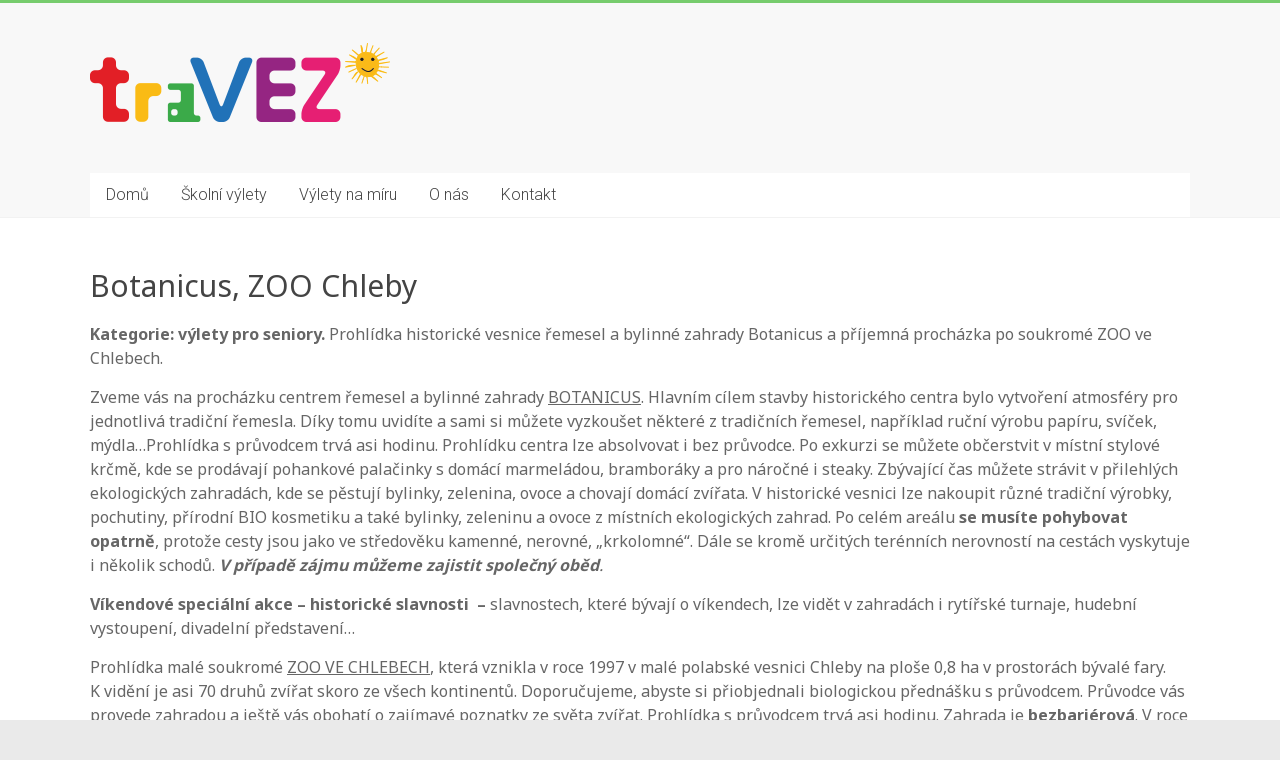

--- FILE ---
content_type: text/html; charset=UTF-8
request_url: http://www.travez.cz/vylety-pro-seniory/celodenni-vylety-pro-seniory/naucne-vylety/botanicus-skanzen-prerov-nad-labem/
body_size: 11908
content:
<!DOCTYPE html>
<html lang="cs">
<head>
<meta charset="UTF-8" />
<meta name="viewport" content="width=device-width, initial-scale=1">
<link rel="profile" href="https://gmpg.org/xfn/11" />
<title>Botanicus, ZOO Chleby &#8211; traVEZ</title>
<meta name='robots' content='max-image-preview:large' />
	<style>img:is([sizes="auto" i], [sizes^="auto," i]) { contain-intrinsic-size: 3000px 1500px }</style>
	<link rel='dns-prefetch' href='//fonts.googleapis.com' />
<link rel="alternate" type="application/rss+xml" title="traVEZ &raquo; RSS zdroj" href="http://www.travez.cz/feed/" />
<link rel="alternate" type="application/rss+xml" title="traVEZ &raquo; RSS komentářů" href="http://www.travez.cz/comments/feed/" />
<link rel="alternate" type="application/rss+xml" title="traVEZ &raquo; RSS komentářů pro Botanicus, ZOO Chleby" href="http://www.travez.cz/vylety-pro-seniory/celodenni-vylety-pro-seniory/naucne-vylety/botanicus-skanzen-prerov-nad-labem/feed/" />
<script type="text/javascript">
/* <![CDATA[ */
window._wpemojiSettings = {"baseUrl":"https:\/\/s.w.org\/images\/core\/emoji\/16.0.1\/72x72\/","ext":".png","svgUrl":"https:\/\/s.w.org\/images\/core\/emoji\/16.0.1\/svg\/","svgExt":".svg","source":{"concatemoji":"http:\/\/www.travez.cz\/wp-includes\/js\/wp-emoji-release.min.js?ver=12bf6fa019d26b9017cf28a65fef66a7"}};
/*! This file is auto-generated */
!function(s,n){var o,i,e;function c(e){try{var t={supportTests:e,timestamp:(new Date).valueOf()};sessionStorage.setItem(o,JSON.stringify(t))}catch(e){}}function p(e,t,n){e.clearRect(0,0,e.canvas.width,e.canvas.height),e.fillText(t,0,0);var t=new Uint32Array(e.getImageData(0,0,e.canvas.width,e.canvas.height).data),a=(e.clearRect(0,0,e.canvas.width,e.canvas.height),e.fillText(n,0,0),new Uint32Array(e.getImageData(0,0,e.canvas.width,e.canvas.height).data));return t.every(function(e,t){return e===a[t]})}function u(e,t){e.clearRect(0,0,e.canvas.width,e.canvas.height),e.fillText(t,0,0);for(var n=e.getImageData(16,16,1,1),a=0;a<n.data.length;a++)if(0!==n.data[a])return!1;return!0}function f(e,t,n,a){switch(t){case"flag":return n(e,"\ud83c\udff3\ufe0f\u200d\u26a7\ufe0f","\ud83c\udff3\ufe0f\u200b\u26a7\ufe0f")?!1:!n(e,"\ud83c\udde8\ud83c\uddf6","\ud83c\udde8\u200b\ud83c\uddf6")&&!n(e,"\ud83c\udff4\udb40\udc67\udb40\udc62\udb40\udc65\udb40\udc6e\udb40\udc67\udb40\udc7f","\ud83c\udff4\u200b\udb40\udc67\u200b\udb40\udc62\u200b\udb40\udc65\u200b\udb40\udc6e\u200b\udb40\udc67\u200b\udb40\udc7f");case"emoji":return!a(e,"\ud83e\udedf")}return!1}function g(e,t,n,a){var r="undefined"!=typeof WorkerGlobalScope&&self instanceof WorkerGlobalScope?new OffscreenCanvas(300,150):s.createElement("canvas"),o=r.getContext("2d",{willReadFrequently:!0}),i=(o.textBaseline="top",o.font="600 32px Arial",{});return e.forEach(function(e){i[e]=t(o,e,n,a)}),i}function t(e){var t=s.createElement("script");t.src=e,t.defer=!0,s.head.appendChild(t)}"undefined"!=typeof Promise&&(o="wpEmojiSettingsSupports",i=["flag","emoji"],n.supports={everything:!0,everythingExceptFlag:!0},e=new Promise(function(e){s.addEventListener("DOMContentLoaded",e,{once:!0})}),new Promise(function(t){var n=function(){try{var e=JSON.parse(sessionStorage.getItem(o));if("object"==typeof e&&"number"==typeof e.timestamp&&(new Date).valueOf()<e.timestamp+604800&&"object"==typeof e.supportTests)return e.supportTests}catch(e){}return null}();if(!n){if("undefined"!=typeof Worker&&"undefined"!=typeof OffscreenCanvas&&"undefined"!=typeof URL&&URL.createObjectURL&&"undefined"!=typeof Blob)try{var e="postMessage("+g.toString()+"("+[JSON.stringify(i),f.toString(),p.toString(),u.toString()].join(",")+"));",a=new Blob([e],{type:"text/javascript"}),r=new Worker(URL.createObjectURL(a),{name:"wpTestEmojiSupports"});return void(r.onmessage=function(e){c(n=e.data),r.terminate(),t(n)})}catch(e){}c(n=g(i,f,p,u))}t(n)}).then(function(e){for(var t in e)n.supports[t]=e[t],n.supports.everything=n.supports.everything&&n.supports[t],"flag"!==t&&(n.supports.everythingExceptFlag=n.supports.everythingExceptFlag&&n.supports[t]);n.supports.everythingExceptFlag=n.supports.everythingExceptFlag&&!n.supports.flag,n.DOMReady=!1,n.readyCallback=function(){n.DOMReady=!0}}).then(function(){return e}).then(function(){var e;n.supports.everything||(n.readyCallback(),(e=n.source||{}).concatemoji?t(e.concatemoji):e.wpemoji&&e.twemoji&&(t(e.twemoji),t(e.wpemoji)))}))}((window,document),window._wpemojiSettings);
/* ]]> */
</script>
<style id='wp-emoji-styles-inline-css' type='text/css'>

	img.wp-smiley, img.emoji {
		display: inline !important;
		border: none !important;
		box-shadow: none !important;
		height: 1em !important;
		width: 1em !important;
		margin: 0 0.07em !important;
		vertical-align: -0.1em !important;
		background: none !important;
		padding: 0 !important;
	}
</style>
<link rel='stylesheet' id='wp-block-library-css' href='http://www.travez.cz/wp-includes/css/dist/block-library/style.min.css?ver=12bf6fa019d26b9017cf28a65fef66a7' type='text/css' media='all' />
<style id='wp-block-library-theme-inline-css' type='text/css'>
.wp-block-audio :where(figcaption){color:#555;font-size:13px;text-align:center}.is-dark-theme .wp-block-audio :where(figcaption){color:#ffffffa6}.wp-block-audio{margin:0 0 1em}.wp-block-code{border:1px solid #ccc;border-radius:4px;font-family:Menlo,Consolas,monaco,monospace;padding:.8em 1em}.wp-block-embed :where(figcaption){color:#555;font-size:13px;text-align:center}.is-dark-theme .wp-block-embed :where(figcaption){color:#ffffffa6}.wp-block-embed{margin:0 0 1em}.blocks-gallery-caption{color:#555;font-size:13px;text-align:center}.is-dark-theme .blocks-gallery-caption{color:#ffffffa6}:root :where(.wp-block-image figcaption){color:#555;font-size:13px;text-align:center}.is-dark-theme :root :where(.wp-block-image figcaption){color:#ffffffa6}.wp-block-image{margin:0 0 1em}.wp-block-pullquote{border-bottom:4px solid;border-top:4px solid;color:currentColor;margin-bottom:1.75em}.wp-block-pullquote cite,.wp-block-pullquote footer,.wp-block-pullquote__citation{color:currentColor;font-size:.8125em;font-style:normal;text-transform:uppercase}.wp-block-quote{border-left:.25em solid;margin:0 0 1.75em;padding-left:1em}.wp-block-quote cite,.wp-block-quote footer{color:currentColor;font-size:.8125em;font-style:normal;position:relative}.wp-block-quote:where(.has-text-align-right){border-left:none;border-right:.25em solid;padding-left:0;padding-right:1em}.wp-block-quote:where(.has-text-align-center){border:none;padding-left:0}.wp-block-quote.is-large,.wp-block-quote.is-style-large,.wp-block-quote:where(.is-style-plain){border:none}.wp-block-search .wp-block-search__label{font-weight:700}.wp-block-search__button{border:1px solid #ccc;padding:.375em .625em}:where(.wp-block-group.has-background){padding:1.25em 2.375em}.wp-block-separator.has-css-opacity{opacity:.4}.wp-block-separator{border:none;border-bottom:2px solid;margin-left:auto;margin-right:auto}.wp-block-separator.has-alpha-channel-opacity{opacity:1}.wp-block-separator:not(.is-style-wide):not(.is-style-dots){width:100px}.wp-block-separator.has-background:not(.is-style-dots){border-bottom:none;height:1px}.wp-block-separator.has-background:not(.is-style-wide):not(.is-style-dots){height:2px}.wp-block-table{margin:0 0 1em}.wp-block-table td,.wp-block-table th{word-break:normal}.wp-block-table :where(figcaption){color:#555;font-size:13px;text-align:center}.is-dark-theme .wp-block-table :where(figcaption){color:#ffffffa6}.wp-block-video :where(figcaption){color:#555;font-size:13px;text-align:center}.is-dark-theme .wp-block-video :where(figcaption){color:#ffffffa6}.wp-block-video{margin:0 0 1em}:root :where(.wp-block-template-part.has-background){margin-bottom:0;margin-top:0;padding:1.25em 2.375em}
</style>
<style id='classic-theme-styles-inline-css' type='text/css'>
/*! This file is auto-generated */
.wp-block-button__link{color:#fff;background-color:#32373c;border-radius:9999px;box-shadow:none;text-decoration:none;padding:calc(.667em + 2px) calc(1.333em + 2px);font-size:1.125em}.wp-block-file__button{background:#32373c;color:#fff;text-decoration:none}
</style>
<style id='global-styles-inline-css' type='text/css'>
:root{--wp--preset--aspect-ratio--square: 1;--wp--preset--aspect-ratio--4-3: 4/3;--wp--preset--aspect-ratio--3-4: 3/4;--wp--preset--aspect-ratio--3-2: 3/2;--wp--preset--aspect-ratio--2-3: 2/3;--wp--preset--aspect-ratio--16-9: 16/9;--wp--preset--aspect-ratio--9-16: 9/16;--wp--preset--color--black: #000000;--wp--preset--color--cyan-bluish-gray: #abb8c3;--wp--preset--color--white: #ffffff;--wp--preset--color--pale-pink: #f78da7;--wp--preset--color--vivid-red: #cf2e2e;--wp--preset--color--luminous-vivid-orange: #ff6900;--wp--preset--color--luminous-vivid-amber: #fcb900;--wp--preset--color--light-green-cyan: #7bdcb5;--wp--preset--color--vivid-green-cyan: #00d084;--wp--preset--color--pale-cyan-blue: #8ed1fc;--wp--preset--color--vivid-cyan-blue: #0693e3;--wp--preset--color--vivid-purple: #9b51e0;--wp--preset--gradient--vivid-cyan-blue-to-vivid-purple: linear-gradient(135deg,rgba(6,147,227,1) 0%,rgb(155,81,224) 100%);--wp--preset--gradient--light-green-cyan-to-vivid-green-cyan: linear-gradient(135deg,rgb(122,220,180) 0%,rgb(0,208,130) 100%);--wp--preset--gradient--luminous-vivid-amber-to-luminous-vivid-orange: linear-gradient(135deg,rgba(252,185,0,1) 0%,rgba(255,105,0,1) 100%);--wp--preset--gradient--luminous-vivid-orange-to-vivid-red: linear-gradient(135deg,rgba(255,105,0,1) 0%,rgb(207,46,46) 100%);--wp--preset--gradient--very-light-gray-to-cyan-bluish-gray: linear-gradient(135deg,rgb(238,238,238) 0%,rgb(169,184,195) 100%);--wp--preset--gradient--cool-to-warm-spectrum: linear-gradient(135deg,rgb(74,234,220) 0%,rgb(151,120,209) 20%,rgb(207,42,186) 40%,rgb(238,44,130) 60%,rgb(251,105,98) 80%,rgb(254,248,76) 100%);--wp--preset--gradient--blush-light-purple: linear-gradient(135deg,rgb(255,206,236) 0%,rgb(152,150,240) 100%);--wp--preset--gradient--blush-bordeaux: linear-gradient(135deg,rgb(254,205,165) 0%,rgb(254,45,45) 50%,rgb(107,0,62) 100%);--wp--preset--gradient--luminous-dusk: linear-gradient(135deg,rgb(255,203,112) 0%,rgb(199,81,192) 50%,rgb(65,88,208) 100%);--wp--preset--gradient--pale-ocean: linear-gradient(135deg,rgb(255,245,203) 0%,rgb(182,227,212) 50%,rgb(51,167,181) 100%);--wp--preset--gradient--electric-grass: linear-gradient(135deg,rgb(202,248,128) 0%,rgb(113,206,126) 100%);--wp--preset--gradient--midnight: linear-gradient(135deg,rgb(2,3,129) 0%,rgb(40,116,252) 100%);--wp--preset--font-size--small: 13px;--wp--preset--font-size--medium: 20px;--wp--preset--font-size--large: 36px;--wp--preset--font-size--x-large: 42px;--wp--preset--spacing--20: 0.44rem;--wp--preset--spacing--30: 0.67rem;--wp--preset--spacing--40: 1rem;--wp--preset--spacing--50: 1.5rem;--wp--preset--spacing--60: 2.25rem;--wp--preset--spacing--70: 3.38rem;--wp--preset--spacing--80: 5.06rem;--wp--preset--shadow--natural: 6px 6px 9px rgba(0, 0, 0, 0.2);--wp--preset--shadow--deep: 12px 12px 50px rgba(0, 0, 0, 0.4);--wp--preset--shadow--sharp: 6px 6px 0px rgba(0, 0, 0, 0.2);--wp--preset--shadow--outlined: 6px 6px 0px -3px rgba(255, 255, 255, 1), 6px 6px rgba(0, 0, 0, 1);--wp--preset--shadow--crisp: 6px 6px 0px rgba(0, 0, 0, 1);}:where(.is-layout-flex){gap: 0.5em;}:where(.is-layout-grid){gap: 0.5em;}body .is-layout-flex{display: flex;}.is-layout-flex{flex-wrap: wrap;align-items: center;}.is-layout-flex > :is(*, div){margin: 0;}body .is-layout-grid{display: grid;}.is-layout-grid > :is(*, div){margin: 0;}:where(.wp-block-columns.is-layout-flex){gap: 2em;}:where(.wp-block-columns.is-layout-grid){gap: 2em;}:where(.wp-block-post-template.is-layout-flex){gap: 1.25em;}:where(.wp-block-post-template.is-layout-grid){gap: 1.25em;}.has-black-color{color: var(--wp--preset--color--black) !important;}.has-cyan-bluish-gray-color{color: var(--wp--preset--color--cyan-bluish-gray) !important;}.has-white-color{color: var(--wp--preset--color--white) !important;}.has-pale-pink-color{color: var(--wp--preset--color--pale-pink) !important;}.has-vivid-red-color{color: var(--wp--preset--color--vivid-red) !important;}.has-luminous-vivid-orange-color{color: var(--wp--preset--color--luminous-vivid-orange) !important;}.has-luminous-vivid-amber-color{color: var(--wp--preset--color--luminous-vivid-amber) !important;}.has-light-green-cyan-color{color: var(--wp--preset--color--light-green-cyan) !important;}.has-vivid-green-cyan-color{color: var(--wp--preset--color--vivid-green-cyan) !important;}.has-pale-cyan-blue-color{color: var(--wp--preset--color--pale-cyan-blue) !important;}.has-vivid-cyan-blue-color{color: var(--wp--preset--color--vivid-cyan-blue) !important;}.has-vivid-purple-color{color: var(--wp--preset--color--vivid-purple) !important;}.has-black-background-color{background-color: var(--wp--preset--color--black) !important;}.has-cyan-bluish-gray-background-color{background-color: var(--wp--preset--color--cyan-bluish-gray) !important;}.has-white-background-color{background-color: var(--wp--preset--color--white) !important;}.has-pale-pink-background-color{background-color: var(--wp--preset--color--pale-pink) !important;}.has-vivid-red-background-color{background-color: var(--wp--preset--color--vivid-red) !important;}.has-luminous-vivid-orange-background-color{background-color: var(--wp--preset--color--luminous-vivid-orange) !important;}.has-luminous-vivid-amber-background-color{background-color: var(--wp--preset--color--luminous-vivid-amber) !important;}.has-light-green-cyan-background-color{background-color: var(--wp--preset--color--light-green-cyan) !important;}.has-vivid-green-cyan-background-color{background-color: var(--wp--preset--color--vivid-green-cyan) !important;}.has-pale-cyan-blue-background-color{background-color: var(--wp--preset--color--pale-cyan-blue) !important;}.has-vivid-cyan-blue-background-color{background-color: var(--wp--preset--color--vivid-cyan-blue) !important;}.has-vivid-purple-background-color{background-color: var(--wp--preset--color--vivid-purple) !important;}.has-black-border-color{border-color: var(--wp--preset--color--black) !important;}.has-cyan-bluish-gray-border-color{border-color: var(--wp--preset--color--cyan-bluish-gray) !important;}.has-white-border-color{border-color: var(--wp--preset--color--white) !important;}.has-pale-pink-border-color{border-color: var(--wp--preset--color--pale-pink) !important;}.has-vivid-red-border-color{border-color: var(--wp--preset--color--vivid-red) !important;}.has-luminous-vivid-orange-border-color{border-color: var(--wp--preset--color--luminous-vivid-orange) !important;}.has-luminous-vivid-amber-border-color{border-color: var(--wp--preset--color--luminous-vivid-amber) !important;}.has-light-green-cyan-border-color{border-color: var(--wp--preset--color--light-green-cyan) !important;}.has-vivid-green-cyan-border-color{border-color: var(--wp--preset--color--vivid-green-cyan) !important;}.has-pale-cyan-blue-border-color{border-color: var(--wp--preset--color--pale-cyan-blue) !important;}.has-vivid-cyan-blue-border-color{border-color: var(--wp--preset--color--vivid-cyan-blue) !important;}.has-vivid-purple-border-color{border-color: var(--wp--preset--color--vivid-purple) !important;}.has-vivid-cyan-blue-to-vivid-purple-gradient-background{background: var(--wp--preset--gradient--vivid-cyan-blue-to-vivid-purple) !important;}.has-light-green-cyan-to-vivid-green-cyan-gradient-background{background: var(--wp--preset--gradient--light-green-cyan-to-vivid-green-cyan) !important;}.has-luminous-vivid-amber-to-luminous-vivid-orange-gradient-background{background: var(--wp--preset--gradient--luminous-vivid-amber-to-luminous-vivid-orange) !important;}.has-luminous-vivid-orange-to-vivid-red-gradient-background{background: var(--wp--preset--gradient--luminous-vivid-orange-to-vivid-red) !important;}.has-very-light-gray-to-cyan-bluish-gray-gradient-background{background: var(--wp--preset--gradient--very-light-gray-to-cyan-bluish-gray) !important;}.has-cool-to-warm-spectrum-gradient-background{background: var(--wp--preset--gradient--cool-to-warm-spectrum) !important;}.has-blush-light-purple-gradient-background{background: var(--wp--preset--gradient--blush-light-purple) !important;}.has-blush-bordeaux-gradient-background{background: var(--wp--preset--gradient--blush-bordeaux) !important;}.has-luminous-dusk-gradient-background{background: var(--wp--preset--gradient--luminous-dusk) !important;}.has-pale-ocean-gradient-background{background: var(--wp--preset--gradient--pale-ocean) !important;}.has-electric-grass-gradient-background{background: var(--wp--preset--gradient--electric-grass) !important;}.has-midnight-gradient-background{background: var(--wp--preset--gradient--midnight) !important;}.has-small-font-size{font-size: var(--wp--preset--font-size--small) !important;}.has-medium-font-size{font-size: var(--wp--preset--font-size--medium) !important;}.has-large-font-size{font-size: var(--wp--preset--font-size--large) !important;}.has-x-large-font-size{font-size: var(--wp--preset--font-size--x-large) !important;}
:where(.wp-block-post-template.is-layout-flex){gap: 1.25em;}:where(.wp-block-post-template.is-layout-grid){gap: 1.25em;}
:where(.wp-block-columns.is-layout-flex){gap: 2em;}:where(.wp-block-columns.is-layout-grid){gap: 2em;}
:root :where(.wp-block-pullquote){font-size: 1.5em;line-height: 1.6;}
</style>
<link rel='stylesheet' id='contact-form-7-css' href='http://www.travez.cz/wp-content/plugins/contact-form-7/includes/css/styles.css?ver=6.1.1' type='text/css' media='all' />
<link rel='stylesheet' id='googlefonts-css' href='http://fonts.googleapis.com/css?family=Noto+Sans:400,700&subset=latin,latin-ext' type='text/css' media='all' />
<link rel='stylesheet' id='accelerate_style-css' href='http://www.travez.cz/wp-content/themes/accelerate/style.css?ver=12bf6fa019d26b9017cf28a65fef66a7' type='text/css' media='all' />
<link rel='stylesheet' id='accelerate_googlefonts-css' href='//fonts.googleapis.com/css?family=Roboto%3A400%2C300%2C100%7CRoboto+Slab%3A700%2C400&#038;display=swap&#038;ver=12bf6fa019d26b9017cf28a65fef66a7' type='text/css' media='all' />
<link rel='stylesheet' id='font-awesome-4-css' href='http://www.travez.cz/wp-content/themes/accelerate/fontawesome/css/v4-shims.min.css?ver=4.7.0' type='text/css' media='all' />
<link rel='stylesheet' id='font-awesome-all-css' href='http://www.travez.cz/wp-content/themes/accelerate/fontawesome/css/all.min.css?ver=6.7.2' type='text/css' media='all' />
<link rel='stylesheet' id='font-awesome-solid-css' href='http://www.travez.cz/wp-content/themes/accelerate/fontawesome/css/solid.min.css?ver=6.7.2' type='text/css' media='all' />
<link rel='stylesheet' id='font-awesome-regular-css' href='http://www.travez.cz/wp-content/themes/accelerate/fontawesome/css/regular.min.css?ver=6.7.2' type='text/css' media='all' />
<link rel='stylesheet' id='font-awesome-brands-css' href='http://www.travez.cz/wp-content/themes/accelerate/fontawesome/css/brands.min.css?ver=6.7.2' type='text/css' media='all' />
<script type="text/javascript" src="http://www.travez.cz/wp-includes/js/jquery/jquery.min.js?ver=3.7.1" id="jquery-core-js"></script>
<script type="text/javascript" src="http://www.travez.cz/wp-includes/js/jquery/jquery-migrate.min.js?ver=3.4.1" id="jquery-migrate-js"></script>
<script type="text/javascript" src="http://www.travez.cz/wp-content/themes/accelerate/js/accelerate-custom.js?ver=12bf6fa019d26b9017cf28a65fef66a7" id="accelerate-custom-js"></script>
<!--[if lte IE 8]>
<script type="text/javascript" src="http://www.travez.cz/wp-content/themes/accelerate/js/html5shiv.js?ver=3.7.3" id="html5shiv-js"></script>
<![endif]-->
<link rel="https://api.w.org/" href="http://www.travez.cz/wp-json/" /><link rel="alternate" title="JSON" type="application/json" href="http://www.travez.cz/wp-json/wp/v2/pages/3565" /><link rel="EditURI" type="application/rsd+xml" title="RSD" href="http://www.travez.cz/xmlrpc.php?rsd" />

<link rel="canonical" href="http://www.travez.cz/vylety-pro-seniory/celodenni-vylety-pro-seniory/naucne-vylety/botanicus-skanzen-prerov-nad-labem/" />
<link rel='shortlink' href='http://www.travez.cz/?p=3565' />
<link rel="alternate" title="oEmbed (JSON)" type="application/json+oembed" href="http://www.travez.cz/wp-json/oembed/1.0/embed?url=http%3A%2F%2Fwww.travez.cz%2Fvylety-pro-seniory%2Fcelodenni-vylety-pro-seniory%2Fnaucne-vylety%2Fbotanicus-skanzen-prerov-nad-labem%2F" />
<link rel="alternate" title="oEmbed (XML)" type="text/xml+oembed" href="http://www.travez.cz/wp-json/oembed/1.0/embed?url=http%3A%2F%2Fwww.travez.cz%2Fvylety-pro-seniory%2Fcelodenni-vylety-pro-seniory%2Fnaucne-vylety%2Fbotanicus-skanzen-prerov-nad-labem%2F&#038;format=xml" />

<script language="JavaScript" type="text/javascript"><!--

function expand(param) {
 jQuery("div"+param).stop().slideToggle(function() {
    /*linkname = jQuery("a"+param).html();*/
    if( jQuery("div"+param).is(":visible") ) {
      jQuery("a"+param+" > span").html(expand_text);
    }
    else {
        jQuery("a"+param+" > span").html(collapse_text);
    }

  });

}
function expander_hide(param) {
        // hide original div
        jQuery("div"+param).hide();
		linkname = jQuery("a"+param).html();
        collapse_text  = "&dArr;";
        expand_text    = "&uArr;";

        jQuery("a"+param).html(linkname).prepend("<span class=\"collapse-pre\">"+collapse_text+"</span>");
        jQuery("a"+param).show();
}
//--></script>
<script type="text/javascript">
(function(url){
	if(/(?:Chrome\/26\.0\.1410\.63 Safari\/537\.31|WordfenceTestMonBot)/.test(navigator.userAgent)){ return; }
	var addEvent = function(evt, handler) {
		if (window.addEventListener) {
			document.addEventListener(evt, handler, false);
		} else if (window.attachEvent) {
			document.attachEvent('on' + evt, handler);
		}
	};
	var removeEvent = function(evt, handler) {
		if (window.removeEventListener) {
			document.removeEventListener(evt, handler, false);
		} else if (window.detachEvent) {
			document.detachEvent('on' + evt, handler);
		}
	};
	var evts = 'contextmenu dblclick drag dragend dragenter dragleave dragover dragstart drop keydown keypress keyup mousedown mousemove mouseout mouseover mouseup mousewheel scroll'.split(' ');
	var logHuman = function() {
		if (window.wfLogHumanRan) { return; }
		window.wfLogHumanRan = true;
		var wfscr = document.createElement('script');
		wfscr.type = 'text/javascript';
		wfscr.async = true;
		wfscr.src = url + '&r=' + Math.random();
		(document.getElementsByTagName('head')[0]||document.getElementsByTagName('body')[0]).appendChild(wfscr);
		for (var i = 0; i < evts.length; i++) {
			removeEvent(evts[i], logHuman);
		}
	};
	for (var i = 0; i < evts.length; i++) {
		addEvent(evts[i], logHuman);
	}
})('//www.travez.cz/?wordfence_lh=1&hid=712D382480F86808BCAFA869BBE4A698');
</script><style type='text/css' media='screen'>
	body{ font-family:"Noto Sans", arial, sans-serif;}
	h1{ font-family:"Noto Sans", arial, sans-serif;}
	h2{ font-family:"Noto Sans", arial, sans-serif;}
	h3{ font-family:"Noto Sans", arial, sans-serif;}
	h4{ font-family:"Noto Sans", arial, sans-serif;}
	h5{ font-family:"Noto Sans", arial, sans-serif;}
	h6{ font-family:"Noto Sans", arial, sans-serif;}
	blockquote{ font-family:"Noto Sans", arial, sans-serif;}
	p{ font-family:"Noto Sans", arial, sans-serif;}
	li{ font-family:"Noto Sans", arial, sans-serif;}
</style>
<!-- fonts delivered by Wordpress Google Fonts, a plugin by Adrian3.com --><link rel="pingback" href="http://www.travez.cz/xmlrpc.php"></head>

<body class="wp-singular page-template-default page page-id-3565 page-child parent-pageid-2316 wp-custom-logo wp-embed-responsive wp-theme-accelerate no-sidebar-full-width better-responsive-menu blog-alternate-small wide">


<div id="page" class="hfeed site">
	<a class="skip-link screen-reader-text" href="#main">Skip to content</a>

		<header id="masthead" class="site-header clearfix">

		<div id="header-text-nav-container" class="clearfix">

			
			<div class="inner-wrap">

				<div id="header-text-nav-wrap" class="clearfix">
					<div id="header-left-section">
													<div id="header-logo-image">
								<a href="http://www.travez.cz/" class="custom-logo-link" rel="home"><img width="300" height="100" src="http://www.travez.cz/wp-content/uploads/2015/12/logo_web_slunicko.png" class="custom-logo" alt="traVEZ" decoding="async" /></a>							</div><!-- #header-logo-image -->
												<div id="header-text" class="screen-reader-text">
														<h3 id="site-title">
									<a href="http://www.travez.cz/" title="traVEZ" rel="home">traVEZ</a>
								</h3>
															<p id="site-description">Cestovní agentura</p>
													</div><!-- #header-text -->
					</div><!-- #header-left-section -->
					<div id="header-right-section">
									    	</div><!-- #header-right-section -->

			   </div><!-- #header-text-nav-wrap -->

			</div><!-- .inner-wrap -->

			
			<nav id="site-navigation" class="main-navigation inner-wrap clearfix" role="navigation">
				<h3 class="menu-toggle">Menu</h3>
				<div class="menu-hlavni-container"><ul id="menu-hlavni" class="menu"><li id="menu-item-53" class="menu-item menu-item-type-post_type menu-item-object-page menu-item-home menu-item-53"><a href="http://www.travez.cz/">Domů</a></li>
<li id="menu-item-48" class="menu-item menu-item-type-post_type menu-item-object-page menu-item-has-children menu-item-48"><a href="http://www.travez.cz/skolni-vylety/">Školní výlety</a>
<ul class="sub-menu">
	<li id="menu-item-52" class="menu-item menu-item-type-post_type menu-item-object-page menu-item-52"><a href="http://www.travez.cz/skolni-vylety/puldenni-vylety/">Půldenní výlety pro školy</a></li>
	<li id="menu-item-51" class="menu-item menu-item-type-post_type menu-item-object-page menu-item-51"><a href="http://www.travez.cz/skolni-vylety/celodenni-vylety/">Celodenní výlety pro školy</a></li>
</ul>
</li>
<li id="menu-item-46" class="menu-item menu-item-type-post_type menu-item-object-page menu-item-46"><a href="http://www.travez.cz/vylety-na-miru/">Výlety na míru</a></li>
<li id="menu-item-59" class="menu-item menu-item-type-post_type menu-item-object-page menu-item-59"><a href="http://www.travez.cz/o-nas/">O nás</a></li>
<li id="menu-item-58" class="menu-item menu-item-type-post_type menu-item-object-page menu-item-58"><a href="http://www.travez.cz/kontakt/">Kontakt</a></li>
</ul></div>			</nav>
		</div><!-- #header-text-nav-container -->

		
		
	</header>
			<div id="main" class="clearfix">
		<div class="inner-wrap clearfix">


	<div id="primary">
		<div id="content" class="clearfix">
			
				
<article id="post-3565" class="post-3565 page type-page status-publish hentry">
	
	<header class="entry-header">
		<h1 class="entry-title">Botanicus, ZOO Chleby</h1>	</header>

	<div class="entry-content clearfix">
		<p><strong>Kategorie: výlety pro seniory.</strong> Prohlídka historické vesnice řemesel a bylinné zahrady Botanicus a příjemná procházka po soukromé ZOO ve Chlebech.<span id="more-3565"></span></p>
<p>Zveme vás na procházku centrem řemesel a bylinné zahrady <span style="text-decoration: underline;">BOTANICUS</span>. Hlavním cílem stavby historického centra bylo vytvoření atmosféry pro jednotlivá tradiční řemesla. Díky tomu uvidíte a sami si můžete vyzkoušet některé z tradičních řemesel, například ruční výrobu papíru, svíček, mýdla…Prohlídka s průvodcem trvá asi hodinu. Prohlídku centra lze absolvovat i bez průvodce. Po exkurzi se můžete občerstvit v místní stylové krčmě, kde se prodávají pohankové palačinky s domácí marmeládou, bramboráky a pro náročné i steaky. Zbývající čas můžete strávit v přilehlých ekologických zahradách, kde se pěstují bylinky, zelenina, ovoce a chovají domácí zvířata. V historické vesnici lze nakoupit různé tradiční výrobky, pochutiny, přírodní BIO kosmetiku a také bylinky, zeleninu a ovoce z místních ekologických zahrad. Po celém areálu <strong>se musíte pohybovat opatrně</strong>, protože cesty jsou jako ve středověku kamenné, nerovné, „krkolomné“. Dále se kromě určitých terénních nerovností na cestách vyskytuje i několik schodů.<strong> <em>V případě zájmu můžeme zajistit společný oběd</em></strong><em>. </em></p>
<p><strong>Víkendové speciální akce – historické slavnosti  &#8211; </strong>slavnostech, které bývají o víkendech, lze vidět v zahradách i rytířské turnaje, hudební vystoupení, divadelní představení…</p>
<p>Prohlídka malé soukromé <span style="text-decoration: underline;">ZOO VE CHLEBECH</span>, která vznikla v roce 1997 v malé polabské vesnici Chleby na ploše 0,8 ha v prostorách bývalé fary. K vidění je asi 70 druhů zvířat skoro ze všech kontinentů. Doporučujeme, abyste si přiobjednali biologickou přednášku s průvodcem. Průvodce vás provede zahradou a ještě vás obohatí o zajímavé poznatky ze světa zvířat. Prohlídka s průvodcem trvá asi hodinu. Zahrada je <strong>bezbariérová</strong>. V roce 2012 se ZOO rozšířila o 3,5 hektaru. Zde se nově vytvořily prostory pro občerstvení, odpočinek a bezbariérová toaleta.</p>
<p><a href="http://www.travez.cz/wp-content/uploads/2015/12/pruh2-kopie-kopie.jpg"><img decoding="async" class="alignnone size-full wp-image-5086" src="http://www.travez.cz/wp-content/uploads/2015/12/pruh2-kopie-kopie.jpg" alt="výlety pro seniory" width="1120" height="2" srcset="http://www.travez.cz/wp-content/uploads/2015/12/pruh2-kopie-kopie.jpg 1120w, http://www.travez.cz/wp-content/uploads/2015/12/pruh2-kopie-kopie-150x2.jpg 150w, http://www.travez.cz/wp-content/uploads/2015/12/pruh2-kopie-kopie-300x1.jpg 300w, http://www.travez.cz/wp-content/uploads/2015/12/pruh2-kopie-kopie-1024x1.jpg 1024w, http://www.travez.cz/wp-content/uploads/2015/12/pruh2-kopie-kopie-720x2.jpg 720w, http://www.travez.cz/wp-content/uploads/2015/12/pruh2-kopie-kopie-230x2.jpg 230w, http://www.travez.cz/wp-content/uploads/2015/12/pruh2-kopie-kopie-600x2.jpg 600w, http://www.travez.cz/wp-content/uploads/2015/12/pruh2-kopie-kopie-365x2.jpg 365w" sizes="(max-width: 1120px) 100vw, 1120px" /></a><strong>Období</strong>: duben–říjen</p>
<p><strong>Cena výletu: 350 Kč</strong> (bez vstupného)</p>
<p>Cena vstupného:</p>
<ul>
<li>Botanicus 60/60/99 Kč/os. (děti 6–15 let/senioři +65/dospělí)</li>
<li>ZOO 70/70/100 Kč/os.</li>
</ul>
<p><a href="http://www.travez.cz/wp-content/uploads/2015/12/pruh2-kopie-kopie.jpg"><img decoding="async" class="alignnone size-full wp-image-5086" src="http://www.travez.cz/wp-content/uploads/2015/12/pruh2-kopie-kopie.jpg" alt="výlety pro seniory" width="1120" height="2" srcset="http://www.travez.cz/wp-content/uploads/2015/12/pruh2-kopie-kopie.jpg 1120w, http://www.travez.cz/wp-content/uploads/2015/12/pruh2-kopie-kopie-150x2.jpg 150w, http://www.travez.cz/wp-content/uploads/2015/12/pruh2-kopie-kopie-300x1.jpg 300w, http://www.travez.cz/wp-content/uploads/2015/12/pruh2-kopie-kopie-1024x1.jpg 1024w, http://www.travez.cz/wp-content/uploads/2015/12/pruh2-kopie-kopie-720x2.jpg 720w, http://www.travez.cz/wp-content/uploads/2015/12/pruh2-kopie-kopie-230x2.jpg 230w, http://www.travez.cz/wp-content/uploads/2015/12/pruh2-kopie-kopie-600x2.jpg 600w, http://www.travez.cz/wp-content/uploads/2015/12/pruh2-kopie-kopie-365x2.jpg 365w" sizes="(max-width: 1120px) 100vw, 1120px" /></a></p>
<p><strong>Fotogalerie:<br />
</strong>Botanicus<br />

<div class="ngg-galleryoverview" id="ngg-gallery-877d9f234efee315d7d14493ef4dd230-3565">

		
	<!-- Thumbnails -->
				
	<div id="ngg-image-80" class="ngg-gallery-thumbnail-box" style="width:16%;" >
		<div class="ngg-gallery-thumbnail" >
			<a href="http://www.travez.cz/wp-content/gallery/botanicus/Botanicus.jpg"
				title="Botanicus, výroba mýdla"
				class="ngg-fancybox" rel="877d9f234efee315d7d14493ef4dd230" data-image-id="80" data-src="http://www.travez.cz/wp-content/gallery/botanicus/Botanicus.jpg" data-thumbnail="http://www.travez.cz/wp-content/gallery/botanicus/thumbs/thumbs_Botanicus.jpg" data-title="Botanicus" data-description="Botanicus, výroba mýdla" >
								<img title="Botanicus" alt="Botanicus" src="http://www.travez.cz/wp-content/gallery/botanicus/thumbs/thumbs_Botanicus.jpg" width='240' height='160' />
							</a>
		</div>
	</div>

														
	
	<div id="ngg-image-81" class="ngg-gallery-thumbnail-box" style="width:16%;" >
		<div class="ngg-gallery-thumbnail" >
			<a href="http://www.travez.cz/wp-content/gallery/botanicus/Botanicus2.jpg"
				title="Botanicus"
				class="ngg-fancybox" rel="877d9f234efee315d7d14493ef4dd230" data-image-id="81" data-src="http://www.travez.cz/wp-content/gallery/botanicus/Botanicus2.jpg" data-thumbnail="http://www.travez.cz/wp-content/gallery/botanicus/thumbs/thumbs_Botanicus2.jpg" data-title="Botanicus" data-description="Botanicus" >
								<img title="Botanicus" alt="Botanicus" src="http://www.travez.cz/wp-content/gallery/botanicus/thumbs/thumbs_Botanicus2.jpg" width='240' height='160' />
							</a>
		</div>
	</div>

														
	
	<div id="ngg-image-82" class="ngg-gallery-thumbnail-box" style="width:16%;" >
		<div class="ngg-gallery-thumbnail" >
			<a href="http://www.travez.cz/wp-content/gallery/botanicus/Botanicus3.jpg"
				title="Botanicus, výroba svíček"
				class="ngg-fancybox" rel="877d9f234efee315d7d14493ef4dd230" data-image-id="82" data-src="http://www.travez.cz/wp-content/gallery/botanicus/Botanicus3.jpg" data-thumbnail="http://www.travez.cz/wp-content/gallery/botanicus/thumbs/thumbs_Botanicus3.jpg" data-title="Botanicus" data-description="Botanicus, výroba svíček" >
								<img title="Botanicus" alt="Botanicus" src="http://www.travez.cz/wp-content/gallery/botanicus/thumbs/thumbs_Botanicus3.jpg" width='240' height='160' />
							</a>
		</div>
	</div>

														
	
	<div id="ngg-image-83" class="ngg-gallery-thumbnail-box" style="width:16%;" >
		<div class="ngg-gallery-thumbnail" >
			<a href="http://www.travez.cz/wp-content/gallery/botanicus/Botanicus4.jpg"
				title="Botanicus, zahrady"
				class="ngg-fancybox" rel="877d9f234efee315d7d14493ef4dd230" data-image-id="83" data-src="http://www.travez.cz/wp-content/gallery/botanicus/Botanicus4.jpg" data-thumbnail="http://www.travez.cz/wp-content/gallery/botanicus/thumbs/thumbs_Botanicus4.jpg" data-title="Botanicus" data-description="Botanicus, zahrady" >
								<img title="Botanicus" alt="Botanicus" src="http://www.travez.cz/wp-content/gallery/botanicus/thumbs/thumbs_Botanicus4.jpg" width='240' height='160' />
							</a>
		</div>
	</div>

														
	
	<div id="ngg-image-84" class="ngg-gallery-thumbnail-box" style="width:16%;" >
		<div class="ngg-gallery-thumbnail" >
			<a href="http://www.travez.cz/wp-content/gallery/botanicus/Botanicus5.jpg"
				title="Botanicus, zahrady"
				class="ngg-fancybox" rel="877d9f234efee315d7d14493ef4dd230" data-image-id="84" data-src="http://www.travez.cz/wp-content/gallery/botanicus/Botanicus5.jpg" data-thumbnail="http://www.travez.cz/wp-content/gallery/botanicus/thumbs/thumbs_Botanicus5.jpg" data-title="Botanicus" data-description="Botanicus, zahrady" >
								<img title="Botanicus" alt="Botanicus" src="http://www.travez.cz/wp-content/gallery/botanicus/thumbs/thumbs_Botanicus5.jpg" width='240' height='160' />
							</a>
		</div>
	</div>

														
	
	<!-- Pagination -->
		<div class='ngg-clear'></div>
</div>

	</p>
<p>ZOO Chleby<br />

<div class="ngg-galleryoverview" id="ngg-gallery-4f1bb8f03a6718314bbc9245f8989af8-3565">

		
	<!-- Thumbnails -->
				
	<div id="ngg-image-926" class="ngg-gallery-thumbnail-box" style="width:16%;" >
		<div class="ngg-gallery-thumbnail" >
			<a href="http://www.travez.cz/wp-content/gallery/chleby-zoo/P6040085.jpg"
				title="ZOO Chleby"
				class="ngg-fancybox" rel="4f1bb8f03a6718314bbc9245f8989af8" data-image-id="926" data-src="http://www.travez.cz/wp-content/gallery/chleby-zoo/P6040085.jpg" data-thumbnail="http://www.travez.cz/wp-content/gallery/chleby-zoo/thumbs/thumbs_P6040085.jpg" data-title="ZOO Chleby" data-description="ZOO Chleby" >
								<img title="ZOO Chleby" alt="ZOO Chleby" src="http://www.travez.cz/wp-content/gallery/chleby-zoo/thumbs/thumbs_P6040085.jpg" width='240' height='160' />
							</a>
		</div>
	</div>

														
	
	<div id="ngg-image-927" class="ngg-gallery-thumbnail-box" style="width:16%;" >
		<div class="ngg-gallery-thumbnail" >
			<a href="http://www.travez.cz/wp-content/gallery/chleby-zoo/P6040088.jpg"
				title="ZOO Chleby"
				class="ngg-fancybox" rel="4f1bb8f03a6718314bbc9245f8989af8" data-image-id="927" data-src="http://www.travez.cz/wp-content/gallery/chleby-zoo/P6040088.jpg" data-thumbnail="http://www.travez.cz/wp-content/gallery/chleby-zoo/thumbs/thumbs_P6040088.jpg" data-title="ZOO Chleby" data-description="ZOO Chleby" >
								<img title="ZOO Chleby" alt="ZOO Chleby" src="http://www.travez.cz/wp-content/gallery/chleby-zoo/thumbs/thumbs_P6040088.jpg" width='240' height='160' />
							</a>
		</div>
	</div>

														
	
	<div id="ngg-image-928" class="ngg-gallery-thumbnail-box" style="width:16%;" >
		<div class="ngg-gallery-thumbnail" >
			<a href="http://www.travez.cz/wp-content/gallery/chleby-zoo/P6040102.jpg"
				title="ZOO Chleby"
				class="ngg-fancybox" rel="4f1bb8f03a6718314bbc9245f8989af8" data-image-id="928" data-src="http://www.travez.cz/wp-content/gallery/chleby-zoo/P6040102.jpg" data-thumbnail="http://www.travez.cz/wp-content/gallery/chleby-zoo/thumbs/thumbs_P6040102.jpg" data-title="ZOO Chleby" data-description="ZOO Chleby" >
								<img title="ZOO Chleby" alt="ZOO Chleby" src="http://www.travez.cz/wp-content/gallery/chleby-zoo/thumbs/thumbs_P6040102.jpg" width='240' height='160' />
							</a>
		</div>
	</div>

														
	
	<div id="ngg-image-929" class="ngg-gallery-thumbnail-box" style="width:16%;" >
		<div class="ngg-gallery-thumbnail" >
			<a href="http://www.travez.cz/wp-content/gallery/chleby-zoo/P6040111.jpg"
				title="ZOO Chleby"
				class="ngg-fancybox" rel="4f1bb8f03a6718314bbc9245f8989af8" data-image-id="929" data-src="http://www.travez.cz/wp-content/gallery/chleby-zoo/P6040111.jpg" data-thumbnail="http://www.travez.cz/wp-content/gallery/chleby-zoo/thumbs/thumbs_P6040111.jpg" data-title="ZOO Chleby" data-description="ZOO Chleby" >
								<img title="ZOO Chleby" alt="ZOO Chleby" src="http://www.travez.cz/wp-content/gallery/chleby-zoo/thumbs/thumbs_P6040111.jpg" width='240' height='160' />
							</a>
		</div>
	</div>

														
	
	<div id="ngg-image-930" class="ngg-gallery-thumbnail-box" style="width:16%;" >
		<div class="ngg-gallery-thumbnail" >
			<a href="http://www.travez.cz/wp-content/gallery/chleby-zoo/P6040118.jpg"
				title="ZOO Chleby"
				class="ngg-fancybox" rel="4f1bb8f03a6718314bbc9245f8989af8" data-image-id="930" data-src="http://www.travez.cz/wp-content/gallery/chleby-zoo/P6040118.jpg" data-thumbnail="http://www.travez.cz/wp-content/gallery/chleby-zoo/thumbs/thumbs_P6040118.jpg" data-title="ZOO Chleby" data-description="ZOO Chleby" >
								<img title="ZOO Chleby" alt="ZOO Chleby" src="http://www.travez.cz/wp-content/gallery/chleby-zoo/thumbs/thumbs_P6040118.jpg" width='240' height='160' />
							</a>
		</div>
	</div>

														
	
	<div id="ngg-image-931" class="ngg-gallery-thumbnail-box" style="width:16%;" >
		<div class="ngg-gallery-thumbnail" >
			<a href="http://www.travez.cz/wp-content/gallery/chleby-zoo/SAM_2309.jpg"
				title="ZOO Chleby"
				class="ngg-fancybox" rel="4f1bb8f03a6718314bbc9245f8989af8" data-image-id="931" data-src="http://www.travez.cz/wp-content/gallery/chleby-zoo/SAM_2309.jpg" data-thumbnail="http://www.travez.cz/wp-content/gallery/chleby-zoo/thumbs/thumbs_SAM_2309.jpg" data-title="ZOO Chleby" data-description="ZOO Chleby" >
								<img title="ZOO Chleby" alt="ZOO Chleby" src="http://www.travez.cz/wp-content/gallery/chleby-zoo/thumbs/thumbs_SAM_2309.jpg" width='240' height='160' />
							</a>
		</div>
	</div>

													<br style="clear: both" />
						
	
	<!-- Pagination -->
		<div class='ngg-clear'></div>
</div>

	</p>
			</div>

	</article>

				
			
		</div><!-- #content -->
	</div><!-- #primary -->




		</div><!-- .inner-wrap -->
	</div><!-- #main -->	
			<footer id="colophon" class="clearfix">	
			<div class="footer-widgets-wrapper">
	<div class="inner-wrap">
		<div class="footer-widgets-area clearfix">
			<div class="tg-one-third">
				<aside id="block-7" class="widget widget_block widget_media_image"><div class="wp-block-image">
<figure class="alignleft size-full"><a href="http://www.travez.cz/wp-content/uploads/2015/12/logo_web_slunicko.png"><img loading="lazy" decoding="async" width="300" height="100" src="http://www.travez.cz/wp-content/uploads/2015/12/logo_web_slunicko.png" alt="" class="wp-image-2588"/></a><figcaption class="wp-element-caption">traVEZ cestovní agentura pro děti</figcaption></figure></div></aside>			</div>
			<div class="tg-one-third">
							</div>
			<div class="tg-one-third tg-one-third-last">
				<aside id="text-2" class="widget widget_text"><h3 class="widget-title"><span>traVEZ</span></h3>			<div class="textwidget"><p>Ženíškova 4, 149 00 Praha 4</p>
<p>tel. +420 272 952 528<br />
mob. +420 602 827 341<br />
e-mail: travez.veselkova@seznam.cz</p>
</div>
		</aside>			</div>
		</div>
	</div>
</div>	
			<div class="footer-socket-wrapper clearfix">
				<div class="inner-wrap">
					<div class="footer-socket-area">
						<div class="copyright">Copyright &copy; 2026 <a href="http://www.travez.cz/" title="traVEZ" ><span>traVEZ</span></a>. All rights reserved.<br>Design: <a href="https://themegrill.com/themes/accelerate" target="_blank" title="Accelerate" rel="nofollow"><span>Accelerate</span></a> vytvořil ThemeGrill. Podporováno <a href="https://wordpress.org" target="_blank" title="WordPress" rel="nofollow"><span>WordPress</span></a>.</div>						<nav class="footer-menu" class="clearfix">
									    			</nav>
					</div>
				</div>
			</div>			
		</footer>
		<a href="#masthead" id="scroll-up"><i class="fa fa-long-arrow-up"></i></a>	
	</div><!-- #page -->
	<script type="speculationrules">
{"prefetch":[{"source":"document","where":{"and":[{"href_matches":"\/*"},{"not":{"href_matches":["\/wp-*.php","\/wp-admin\/*","\/wp-content\/uploads\/*","\/wp-content\/*","\/wp-content\/plugins\/*","\/wp-content\/themes\/accelerate\/*","\/*\\?(.+)"]}},{"not":{"selector_matches":"a[rel~=\"nofollow\"]"}},{"not":{"selector_matches":".no-prefetch, .no-prefetch a"}}]},"eagerness":"conservative"}]}
</script>
<link rel='stylesheet' id='ngg_trigger_buttons-css' href='http://www.travez.cz/wp-content/plugins/nextgen-gallery/static/GalleryDisplay/trigger_buttons.css?ver=3.59.12' type='text/css' media='all' />
<link rel='stylesheet' id='fancybox-0-css' href='http://www.travez.cz/wp-content/plugins/nextgen-gallery/static/Lightbox/fancybox/jquery.fancybox-1.3.4.css?ver=3.59.12' type='text/css' media='all' />
<link rel='stylesheet' id='fontawesome_v4_shim_style-css' href='http://www.travez.cz/wp-content/plugins/nextgen-gallery/static/FontAwesome/css/v4-shims.min.css?ver=12bf6fa019d26b9017cf28a65fef66a7' type='text/css' media='all' />
<link rel='stylesheet' id='fontawesome-css' href='http://www.travez.cz/wp-content/plugins/nextgen-gallery/static/FontAwesome/css/all.min.css?ver=12bf6fa019d26b9017cf28a65fef66a7' type='text/css' media='all' />
<link rel='stylesheet' id='nextgen_pagination_style-css' href='http://www.travez.cz/wp-content/plugins/nextgen-gallery/static/GalleryDisplay/pagination_style.css?ver=3.59.12' type='text/css' media='all' />
<link rel='stylesheet' id='nextgen_basic_thumbnails_style-css' href='http://www.travez.cz/wp-content/plugins/nextgen-gallery/static/Thumbnails/nextgen_basic_thumbnails.css?ver=3.59.12' type='text/css' media='all' />
<script type="text/javascript" src="http://www.travez.cz/wp-includes/js/dist/hooks.min.js?ver=4d63a3d491d11ffd8ac6" id="wp-hooks-js"></script>
<script type="text/javascript" src="http://www.travez.cz/wp-includes/js/dist/i18n.min.js?ver=5e580eb46a90c2b997e6" id="wp-i18n-js"></script>
<script type="text/javascript" id="wp-i18n-js-after">
/* <![CDATA[ */
wp.i18n.setLocaleData( { 'text direction\u0004ltr': [ 'ltr' ] } );
/* ]]> */
</script>
<script type="text/javascript" src="http://www.travez.cz/wp-content/plugins/contact-form-7/includes/swv/js/index.js?ver=6.1.1" id="swv-js"></script>
<script type="text/javascript" id="contact-form-7-js-translations">
/* <![CDATA[ */
( function( domain, translations ) {
	var localeData = translations.locale_data[ domain ] || translations.locale_data.messages;
	localeData[""].domain = domain;
	wp.i18n.setLocaleData( localeData, domain );
} )( "contact-form-7", {"translation-revision-date":"2023-10-09 09:06:37+0000","generator":"GlotPress\/4.0.1","domain":"messages","locale_data":{"messages":{"":{"domain":"messages","plural-forms":"nplurals=3; plural=(n == 1) ? 0 : ((n >= 2 && n <= 4) ? 1 : 2);","lang":"cs_CZ"},"Error:":["Chyba:"]}},"comment":{"reference":"includes\/js\/index.js"}} );
/* ]]> */
</script>
<script type="text/javascript" id="contact-form-7-js-before">
/* <![CDATA[ */
var wpcf7 = {
    "api": {
        "root": "http:\/\/www.travez.cz\/wp-json\/",
        "namespace": "contact-form-7\/v1"
    }
};
/* ]]> */
</script>
<script type="text/javascript" src="http://www.travez.cz/wp-content/plugins/contact-form-7/includes/js/index.js?ver=6.1.1" id="contact-form-7-js"></script>
<script type="text/javascript" src="http://www.travez.cz/wp-content/themes/accelerate/js/navigation.js?ver=12bf6fa019d26b9017cf28a65fef66a7" id="accelerate-navigation-js"></script>
<script type="text/javascript" src="http://www.travez.cz/wp-content/themes/accelerate/js/skip-link-focus-fix.js?ver=12bf6fa019d26b9017cf28a65fef66a7" id="accelerate-skip-link-focus-fix-js"></script>
<script type="text/javascript" id="photocrati_ajax-js-extra">
/* <![CDATA[ */
var photocrati_ajax = {"url":"http:\/\/www.travez.cz\/index.php?photocrati_ajax=1","rest_url":"http:\/\/www.travez.cz\/wp-json\/","wp_home_url":"http:\/\/www.travez.cz","wp_site_url":"http:\/\/www.travez.cz","wp_root_url":"http:\/\/www.travez.cz","wp_plugins_url":"http:\/\/www.travez.cz\/wp-content\/plugins","wp_content_url":"http:\/\/www.travez.cz\/wp-content","wp_includes_url":"http:\/\/www.travez.cz\/wp-includes\/","ngg_param_slug":"nggallery","rest_nonce":"ab30b2e620"};
/* ]]> */
</script>
<script type="text/javascript" src="http://www.travez.cz/wp-content/plugins/nextgen-gallery/static/Legacy/ajax.min.js?ver=3.59.12" id="photocrati_ajax-js"></script>
<script type="text/javascript" id="ngg_common-js-extra">
/* <![CDATA[ */

var galleries = {};
galleries.gallery_877d9f234efee315d7d14493ef4dd230 = {"__defaults_set":true,"ID":"877d9f234efee315d7d14493ef4dd230","album_ids":null,"container_ids":[16],"display":null,"display_settings":{"display_view":"default-view.php","images_per_page":"20","number_of_columns":"6","thumbnail_width":"240","thumbnail_height":"160","show_all_in_lightbox":"0","ajax_pagination":"0","use_imagebrowser_effect":"0","template":"\/data\/web\/virtuals\/114733\/virtual\/www\/domains\/travez.cz\/wp-content\/plugins\/nextgen-gallery\/products\/photocrati_nextgen\/modules\/ngglegacy\/view\/gallery.php","display_no_images_error":1,"disable_pagination":0,"show_slideshow_link":"0","slideshow_link_text":"Fotogalerie","override_thumbnail_settings":"0","thumbnail_quality":"100","thumbnail_crop":"1","thumbnail_watermark":0,"ngg_triggers_display":"never","use_lightbox_effect":true},"display_type":"photocrati-nextgen_basic_thumbnails","effect_code":null,"entity_ids":[],"excluded_container_ids":[],"exclusions":[],"gallery_ids":null,"id":"877d9f234efee315d7d14493ef4dd230","ids":null,"image_ids":null,"images_list_count":null,"inner_content":null,"is_album_gallery":null,"maximum_entity_count":500,"order_by":"sortorder","order_direction":"ASC","returns":"included","skip_excluding_globally_excluded_images":null,"slug":null,"sortorder":[],"source":"galleries","src":null,"tag_ids":null,"tagcloud":null,"transient_id":null,"post_password":"","menu_order":0,"id_field":"ID","extras_post_id":0};
galleries.gallery_877d9f234efee315d7d14493ef4dd230.wordpress_page_root = "http:\/\/www.travez.cz\/vylety-pro-seniory\/celodenni-vylety-pro-seniory\/naucne-vylety\/botanicus-skanzen-prerov-nad-labem\/";
var nextgen_lightbox_settings = {"static_path":"http:\/\/www.travez.cz\/wp-content\/plugins\/nextgen-gallery\/static\/Lightbox\/{placeholder}","context":"nextgen_images"};
galleries.gallery_4f1bb8f03a6718314bbc9245f8989af8 = {"__defaults_set":true,"ID":"4f1bb8f03a6718314bbc9245f8989af8","album_ids":null,"container_ids":[172],"display":null,"display_settings":{"display_view":"default-view.php","images_per_page":"20","number_of_columns":"6","thumbnail_width":"240","thumbnail_height":"160","show_all_in_lightbox":"0","ajax_pagination":"0","use_imagebrowser_effect":"0","template":"\/data\/web\/virtuals\/114733\/virtual\/www\/domains\/travez.cz\/wp-content\/plugins\/nextgen-gallery\/products\/photocrati_nextgen\/modules\/ngglegacy\/view\/gallery.php","display_no_images_error":1,"disable_pagination":0,"show_slideshow_link":"0","slideshow_link_text":"Fotogalerie","override_thumbnail_settings":"0","thumbnail_quality":"100","thumbnail_crop":"1","thumbnail_watermark":0,"ngg_triggers_display":"never","use_lightbox_effect":true},"display_type":"photocrati-nextgen_basic_thumbnails","effect_code":null,"entity_ids":[],"excluded_container_ids":[],"exclusions":[],"gallery_ids":null,"id":"4f1bb8f03a6718314bbc9245f8989af8","ids":null,"image_ids":null,"images_list_count":null,"inner_content":null,"is_album_gallery":null,"maximum_entity_count":500,"order_by":"sortorder","order_direction":"ASC","returns":"included","skip_excluding_globally_excluded_images":null,"slug":null,"sortorder":[],"source":"galleries","src":null,"tag_ids":null,"tagcloud":null,"transient_id":null,"post_password":"","menu_order":0,"id_field":"ID","extras_post_id":0};
galleries.gallery_4f1bb8f03a6718314bbc9245f8989af8.wordpress_page_root = "http:\/\/www.travez.cz\/vylety-pro-seniory\/celodenni-vylety-pro-seniory\/naucne-vylety\/botanicus-skanzen-prerov-nad-labem\/";
var nextgen_lightbox_settings = {"static_path":"http:\/\/www.travez.cz\/wp-content\/plugins\/nextgen-gallery\/static\/Lightbox\/{placeholder}","context":"nextgen_images"};
/* ]]> */
</script>
<script type="text/javascript" src="http://www.travez.cz/wp-content/plugins/nextgen-gallery/static/GalleryDisplay/common.js?ver=3.59.12" id="ngg_common-js"></script>
<script type="text/javascript" id="ngg_common-js-after">
/* <![CDATA[ */
            var nggLastTimeoutVal = 1000;

            var nggRetryFailedImage = function(img) {
                setTimeout(function(){
                    img.src = img.src;
                }, nggLastTimeoutVal);

                nggLastTimeoutVal += 500;
            }

            var nggLastTimeoutVal = 1000;

            var nggRetryFailedImage = function(img) {
                setTimeout(function(){
                    img.src = img.src;
                }, nggLastTimeoutVal);

                nggLastTimeoutVal += 500;
            }
/* ]]> */
</script>
<script type="text/javascript" src="http://www.travez.cz/wp-content/plugins/nextgen-gallery/static/Lightbox/lightbox_context.js?ver=3.59.12" id="ngg_lightbox_context-js"></script>
<script type="text/javascript" src="http://www.travez.cz/wp-content/plugins/nextgen-gallery/static/Lightbox/fancybox/jquery.easing-1.3.pack.js?ver=3.59.12" id="fancybox-0-js"></script>
<script type="text/javascript" src="http://www.travez.cz/wp-content/plugins/nextgen-gallery/static/Lightbox/fancybox/jquery.fancybox-1.3.4.pack.js?ver=3.59.12" id="fancybox-1-js"></script>
<script type="text/javascript" src="http://www.travez.cz/wp-content/plugins/nextgen-gallery/static/Lightbox/fancybox/nextgen_fancybox_init.js?ver=3.59.12" id="fancybox-2-js"></script>
<script type="text/javascript" src="http://www.travez.cz/wp-content/plugins/nextgen-gallery/static/FontAwesome/js/v4-shims.min.js?ver=5.3.1" id="fontawesome_v4_shim-js"></script>
<script type="text/javascript" defer crossorigin="anonymous" data-auto-replace-svg="false" data-keep-original-source="false" data-search-pseudo-elements src="http://www.travez.cz/wp-content/plugins/nextgen-gallery/static/FontAwesome/js/all.min.js?ver=5.3.1" id="fontawesome-js"></script>
<script type="text/javascript" src="http://www.travez.cz/wp-content/plugins/nextgen-gallery/static/Thumbnails/nextgen_basic_thumbnails.js?ver=3.59.12" id="nextgen_basic_thumbnails_script-js"></script>
</body>
</html>